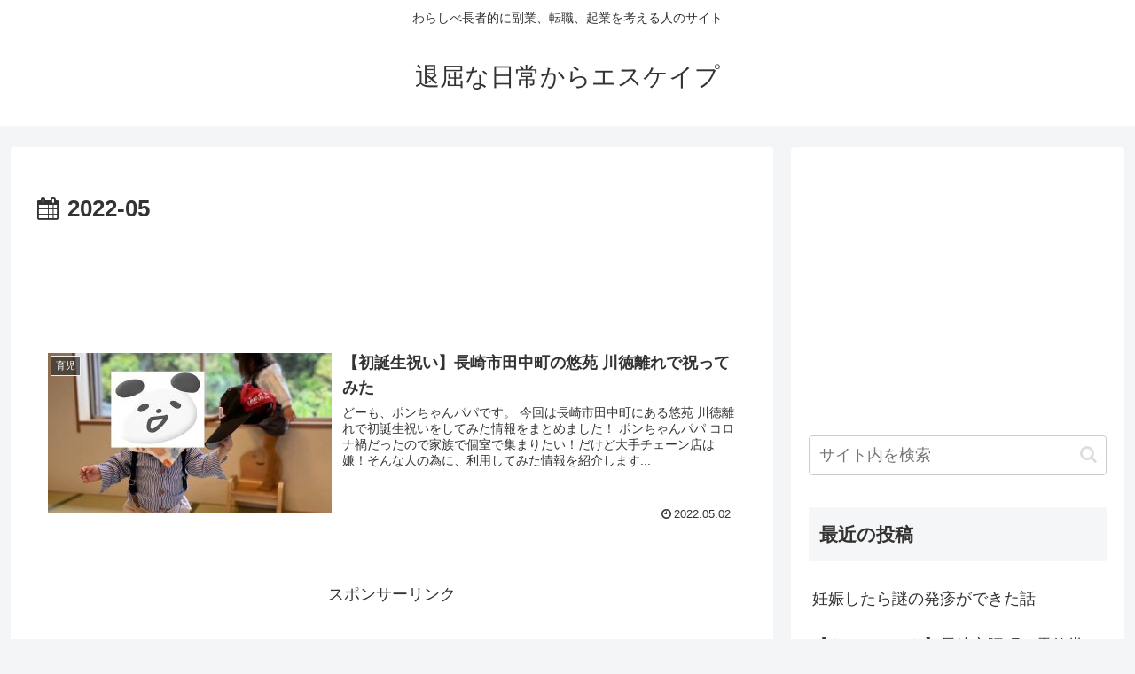

--- FILE ---
content_type: text/html; charset=utf-8
request_url: https://www.google.com/recaptcha/api2/aframe
body_size: 266
content:
<!DOCTYPE HTML><html><head><meta http-equiv="content-type" content="text/html; charset=UTF-8"></head><body><script nonce="m9vUEZ7NujHciFIxTom_7w">/** Anti-fraud and anti-abuse applications only. See google.com/recaptcha */ try{var clients={'sodar':'https://pagead2.googlesyndication.com/pagead/sodar?'};window.addEventListener("message",function(a){try{if(a.source===window.parent){var b=JSON.parse(a.data);var c=clients[b['id']];if(c){var d=document.createElement('img');d.src=c+b['params']+'&rc='+(localStorage.getItem("rc::a")?sessionStorage.getItem("rc::b"):"");window.document.body.appendChild(d);sessionStorage.setItem("rc::e",parseInt(sessionStorage.getItem("rc::e")||0)+1);localStorage.setItem("rc::h",'1769997820370');}}}catch(b){}});window.parent.postMessage("_grecaptcha_ready", "*");}catch(b){}</script></body></html>